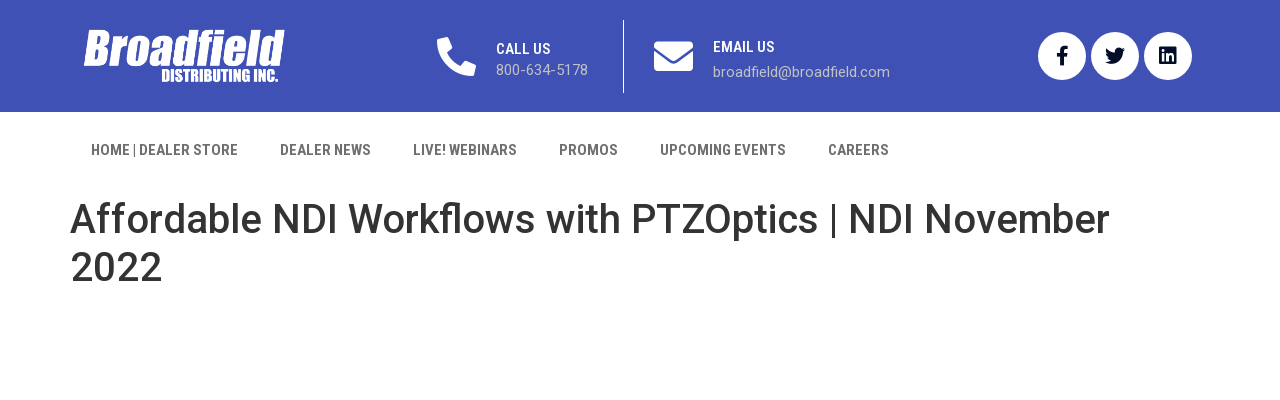

--- FILE ---
content_type: text/html; charset=UTF-8
request_url: https://www.broadfield.live/player-embed/id/24566/
body_size: 819
content:
<!DOCTYPE html>
<html>
<head>
	<meta charset="utf-8">
    <meta name="viewport" content="width=device-width, initial-scale=1">
    <meta name="robots" content="noindex">
          
        
        <title>Affordable NDI Workflows with PTZOptics | NDI November 2022</title>    
        <link rel="canonical" href="https://www.broadfield.live/video/affordable-ndi-workflows-with-ptzoptics-ndi-november-2022/" />
        
	<style type="text/css">
        html, 
        body, 
        iframe {
            width: 100% !important;
            height: 100% !important;
            margin: 0 !important; 
            padding: 0 !important; 
            overflow: hidden;
        }
    </style>

    </head>
<body data-rsssl=1>    
    <iframe width="560" height="315" src="https://www.youtube.com/embed/eN1mxdQ3LH4" frameborder="0" scrolling="no" allow="accelerometer; autoplay; encrypted-media; gyroscope; picture-in-picture" webkitallowfullscreen mozallowfullscreen allowfullscreen></iframe>
            <script type="text/javascript">
            /**
            * Update video views count.
            *
            * @since 1.6.5
            */
            function ajaxSubmit() {
                var xmlhttp;

                if ( window.XMLHttpRequest ) {
                    xmlhttp = new XMLHttpRequest();
                } else {
                    xmlhttp = new ActiveXObject( 'Microsoft.XMLHTTP' );
                };
                
                xmlhttp.onreadystatechange = function() {				
                    if ( 4 == xmlhttp.readyState && 200 == xmlhttp.status ) {					
                        if ( xmlhttp.responseText ) {
                            // Do nothing
                        }						
                    }					
                };	

                xmlhttp.open( 'GET', 'https://www.broadfield.live/wp-admin/admin-ajax.php?action=aiovg_update_views_count&post_id=24566&security=cf895e735d', true );
                xmlhttp.send();							
            }

            ajaxSubmit();		
        </script>
    
    </body>
</html>

--- FILE ---
content_type: text/css
request_url: https://www.broadfield.live/wp-content/uploads/elementor/css/post-19.css?ver=1673196436
body_size: 1774
content:
.elementor-19 .elementor-element.elementor-element-e3d0c94 > .elementor-container > .elementor-column > .elementor-widget-wrap{align-content:center;align-items:center;}.elementor-19 .elementor-element.elementor-element-e3d0c94.ob-is-breaking-bad > .elementor-container > .elementor-row, .elementor-19 .elementor-element.elementor-element-e3d0c94.ob-is-breaking-bad > .elementor-container{justify-content:flex-start !important;flex-direction:row;}.elementor-19 .elementor-element.elementor-element-e3d0c94.ob-is-breaking-bad.ob-bb-inner > .elementor-container > .elementor-row, .elementor-19 .elementor-element.elementor-element-e3d0c94.ob-is-breaking-bad.ob-bb-inner > .elementor-container{justify-content:flex-start !important;flex-direction:row;}.elementor-19 .elementor-element.elementor-element-e3d0c94.ob-is-breaking-bad.ob-is-glider > .elementor-container.swiper-container-vertical > .elementor-row, .elementor-19 .elementor-element.elementor-element-e3d0c94.ob-is-breaking-bad.ob-is-glider > .elementor-container.swiper-container-vertical{flex-direction:column;}.elementor-19 .elementor-element.elementor-element-e3d0c94.ob-is-breaking-bad.ob-is-glider.ob-bb-inner > .elementor-container.swiper-container-vertical > .elementor-row, .elementor-19 .elementor-element.elementor-element-e3d0c94.ob-is-breaking-bad.ob-is-glider.ob-bb-inner > .elementor-container.swiper-container-vertical{flex-direction:column;}.elementor-19 .elementor-element.elementor-element-e3d0c94.ob-is-breaking-bad.ob-bb-inner{width:100%;flex:unset;align-self:inherit;}.elementor-19 .elementor-element.elementor-element-e3d0c94:not(.elementor-motion-effects-element-type-background), .elementor-19 .elementor-element.elementor-element-e3d0c94 > .elementor-motion-effects-container > .elementor-motion-effects-layer{background-color:#3F51B5;}.elementor-19 .elementor-element.elementor-element-e3d0c94{transition:background 0.3s, border 0.3s, border-radius 0.3s, box-shadow 0.3s;margin-top:0px;margin-bottom:0px;padding:15px 0px 15px 0px;z-index:100;}.elementor-19 .elementor-element.elementor-element-e3d0c94 > .elementor-background-overlay{transition:background 0.3s, border-radius 0.3s, opacity 0.3s;}.elementor-19 .elementor-element.elementor-element-b3abc17.elementor-column{align-self:inherit;cursor:default;}.elementor-bc-flex-widget .elementor-19 .elementor-element.elementor-element-4dbf376.elementor-column .elementor-widget-wrap{align-items:center;}.elementor-19 .elementor-element.elementor-element-4dbf376.elementor-column.elementor-element[data-element_type="column"] > .elementor-widget-wrap.elementor-element-populated{align-content:center;align-items:center;}.elementor-19 .elementor-element.elementor-element-4dbf376.elementor-column{align-self:inherit;cursor:default;}.elementor-19 .elementor-element.elementor-element-4dbf376 > .elementor-element-populated{padding:0px 0px 0px 0px;}.elementor-19 .elementor-element.elementor-element-4107fe76.ob-is-breaking-bad > .elementor-container > .elementor-row, .elementor-19 .elementor-element.elementor-element-4107fe76.ob-is-breaking-bad > .elementor-container{justify-content:flex-start !important;flex-direction:row;}.elementor-19 .elementor-element.elementor-element-4107fe76.ob-is-breaking-bad.ob-bb-inner > .elementor-container > .elementor-row, .elementor-19 .elementor-element.elementor-element-4107fe76.ob-is-breaking-bad.ob-bb-inner > .elementor-container{justify-content:flex-start !important;flex-direction:row;}.elementor-19 .elementor-element.elementor-element-4107fe76.ob-is-breaking-bad.ob-is-glider > .elementor-container.swiper-container-vertical > .elementor-row, .elementor-19 .elementor-element.elementor-element-4107fe76.ob-is-breaking-bad.ob-is-glider > .elementor-container.swiper-container-vertical{flex-direction:column;}.elementor-19 .elementor-element.elementor-element-4107fe76.ob-is-breaking-bad.ob-is-glider.ob-bb-inner > .elementor-container.swiper-container-vertical > .elementor-row, .elementor-19 .elementor-element.elementor-element-4107fe76.ob-is-breaking-bad.ob-is-glider.ob-bb-inner > .elementor-container.swiper-container-vertical{flex-direction:column;}.elementor-19 .elementor-element.elementor-element-4107fe76.ob-is-breaking-bad.ob-bb-inner{width:100%;flex:unset;align-self:inherit;}.elementor-bc-flex-widget .elementor-19 .elementor-element.elementor-element-573c5963.elementor-column .elementor-widget-wrap{align-items:center;}.elementor-19 .elementor-element.elementor-element-573c5963.elementor-column.elementor-element[data-element_type="column"] > .elementor-widget-wrap.elementor-element-populated{align-content:center;align-items:center;}.elementor-19 .elementor-element.elementor-element-573c5963.elementor-column{align-self:inherit;cursor:default;}.elementor-19 .elementor-element.elementor-element-573c5963 > .elementor-element-populated{border-style:solid;border-width:0px 1px 0px 0px;border-color:#FFFFFF;transition:background 0.3s, border 0.3s, border-radius 0.3s, box-shadow 0.3s;padding:0px 0px 0px 145px;}.elementor-19 .elementor-element.elementor-element-573c5963 > .elementor-element-populated > .elementor-background-overlay{transition:background 0.3s, border-radius 0.3s, opacity 0.3s;}.elementor-19 .elementor-element.elementor-element-15b4e56d.elementor-view-stacked .elementor-icon{background-color:#FFFFFF;}.elementor-19 .elementor-element.elementor-element-15b4e56d.elementor-view-framed .elementor-icon, .elementor-19 .elementor-element.elementor-element-15b4e56d.elementor-view-default .elementor-icon{fill:#FFFFFF;color:#FFFFFF;border-color:#FFFFFF;}.elementor-19 .elementor-element.elementor-element-15b4e56d{--icon-box-icon-margin:20px;}.elementor-19 .elementor-element.elementor-element-15b4e56d .elementor-icon{font-size:39px;}.elementor-19 .elementor-element.elementor-element-15b4e56d .elementor-icon-box-img{overflow:hidden;}.elementor-19 .elementor-element.elementor-element-15b4e56d .elementor-icon-box-title{margin-bottom:1px;color:#FFFFFF;}.elementor-19 .elementor-element.elementor-element-15b4e56d .elementor-icon-box-title, .elementor-19 .elementor-element.elementor-element-15b4e56d .elementor-icon-box-title a{font-family:"Roboto Condensed", Sans-serif;font-size:15px;text-transform:uppercase;}.elementor-19 .elementor-element.elementor-element-15b4e56d .elementor-icon-box-description{color:#C1C1C1;font-family:"Roboto", Sans-serif;font-size:15px;font-weight:400;}.elementor-19 .elementor-element.elementor-element-24dcadb6.elementor-column{align-self:inherit;cursor:default;}.elementor-19 .elementor-element.elementor-element-b93f60f.elementor-view-stacked .elementor-icon{background-color:#FFFFFF;}.elementor-19 .elementor-element.elementor-element-b93f60f.elementor-view-framed .elementor-icon, .elementor-19 .elementor-element.elementor-element-b93f60f.elementor-view-default .elementor-icon{fill:#FFFFFF;color:#FFFFFF;border-color:#FFFFFF;}.elementor-19 .elementor-element.elementor-element-b93f60f{--icon-box-icon-margin:20px;}.elementor-19 .elementor-element.elementor-element-b93f60f .elementor-icon{font-size:39px;}.elementor-19 .elementor-element.elementor-element-b93f60f .elementor-icon-box-img{overflow:hidden;}.elementor-19 .elementor-element.elementor-element-b93f60f .elementor-icon-box-title{margin-bottom:5px;color:#FFFFFF;}.elementor-19 .elementor-element.elementor-element-b93f60f .elementor-icon-box-title, .elementor-19 .elementor-element.elementor-element-b93f60f .elementor-icon-box-title a{font-family:"Roboto Condensed", Sans-serif;font-size:15px;text-transform:uppercase;}.elementor-19 .elementor-element.elementor-element-b93f60f .elementor-icon-box-description{color:#C1C1C1;font-family:"Roboto", Sans-serif;font-size:15px;font-weight:400;}.elementor-19 .elementor-element.elementor-element-b93f60f > .elementor-widget-container{padding:0px 0px 0px 20px;}.elementor-19 .elementor-element.elementor-element-c5176cf.elementor-column{align-self:inherit;cursor:default;}.elementor-19 .elementor-element.elementor-element-6b8ccba .elementor-menu-toggle{margin-left:auto;background-color:#02010100;}.elementor-19 .elementor-element.elementor-element-6b8ccba .elementor-nav-menu .elementor-item{font-family:"Roboto Condensed", Sans-serif;font-size:15px;font-weight:700;text-transform:uppercase;}.elementor-19 .elementor-element.elementor-element-6b8ccba .elementor-nav-menu--main .elementor-item{color:#6F6F6F;fill:#6F6F6F;padding-left:21px;padding-right:21px;padding-top:18px;padding-bottom:18px;}.elementor-19 .elementor-element.elementor-element-6b8ccba .elementor-nav-menu--main .elementor-item:hover,
					.elementor-19 .elementor-element.elementor-element-6b8ccba .elementor-nav-menu--main .elementor-item.elementor-item-active,
					.elementor-19 .elementor-element.elementor-element-6b8ccba .elementor-nav-menu--main .elementor-item.highlighted,
					.elementor-19 .elementor-element.elementor-element-6b8ccba .elementor-nav-menu--main .elementor-item:focus{color:#3F51B5;}.elementor-19 .elementor-element.elementor-element-6b8ccba .elementor-nav-menu--main:not(.e--pointer-framed) .elementor-item:before,
					.elementor-19 .elementor-element.elementor-element-6b8ccba .elementor-nav-menu--main:not(.e--pointer-framed) .elementor-item:after{background-color:#FFFFFF;}.elementor-19 .elementor-element.elementor-element-6b8ccba .e--pointer-framed .elementor-item:before,
					.elementor-19 .elementor-element.elementor-element-6b8ccba .e--pointer-framed .elementor-item:after{border-color:#FFFFFF;}.elementor-19 .elementor-element.elementor-element-6b8ccba .elementor-nav-menu--main .elementor-item.elementor-item-active{color:#3F51B5;}.elementor-19 .elementor-element.elementor-element-6b8ccba div.elementor-menu-toggle{color:#FFFFFF;}.elementor-19 .elementor-element.elementor-element-6b8ccba div.elementor-menu-toggle svg{fill:#FFFFFF;}.elementor-19 .elementor-element.elementor-element-6b8ccba div.elementor-menu-toggle:hover{color:#FFFFFF;}.elementor-19 .elementor-element.elementor-element-6b8ccba div.elementor-menu-toggle:hover svg{fill:#FFFFFF;}.elementor-19 .elementor-element.elementor-element-6b8ccba .elementor-menu-toggle:hover{background-color:#02010100;}.elementor-19 .elementor-element.elementor-element-e3305d2{--grid-template-columns:repeat(0, auto);--icon-size:20px;--grid-column-gap:5px;--grid-row-gap:0px;}.elementor-19 .elementor-element.elementor-element-e3305d2 .elementor-widget-container{text-align:right;}.elementor-19 .elementor-element.elementor-element-e3305d2 .elementor-social-icon{background-color:#FFFFFF;--icon-padding:0.7em;}.elementor-19 .elementor-element.elementor-element-e3305d2 .elementor-social-icon i{color:#020E28;}.elementor-19 .elementor-element.elementor-element-e3305d2 .elementor-social-icon svg{fill:#020E28;}.elementor-19 .elementor-element.elementor-element-e3305d2 .elementor-icon{border-radius:50px 50px 50px 50px;}.elementor-19 .elementor-element.elementor-element-e990cee > .elementor-container > .elementor-column > .elementor-widget-wrap{align-content:center;align-items:center;}.elementor-19 .elementor-element.elementor-element-e990cee.ob-is-breaking-bad > .elementor-container > .elementor-row, .elementor-19 .elementor-element.elementor-element-e990cee.ob-is-breaking-bad > .elementor-container{justify-content:flex-start !important;flex-direction:row;}.elementor-19 .elementor-element.elementor-element-e990cee.ob-is-breaking-bad.ob-bb-inner > .elementor-container > .elementor-row, .elementor-19 .elementor-element.elementor-element-e990cee.ob-is-breaking-bad.ob-bb-inner > .elementor-container{justify-content:flex-start !important;flex-direction:row;}.elementor-19 .elementor-element.elementor-element-e990cee.ob-is-breaking-bad.ob-is-glider > .elementor-container.swiper-container-vertical > .elementor-row, .elementor-19 .elementor-element.elementor-element-e990cee.ob-is-breaking-bad.ob-is-glider > .elementor-container.swiper-container-vertical{flex-direction:column;}.elementor-19 .elementor-element.elementor-element-e990cee.ob-is-breaking-bad.ob-is-glider.ob-bb-inner > .elementor-container.swiper-container-vertical > .elementor-row, .elementor-19 .elementor-element.elementor-element-e990cee.ob-is-breaking-bad.ob-is-glider.ob-bb-inner > .elementor-container.swiper-container-vertical{flex-direction:column;}.elementor-19 .elementor-element.elementor-element-e990cee.ob-is-breaking-bad.ob-bb-inner{width:100%;flex:unset;align-self:inherit;}.elementor-19 .elementor-element.elementor-element-e990cee:not(.elementor-motion-effects-element-type-background), .elementor-19 .elementor-element.elementor-element-e990cee > .elementor-motion-effects-container > .elementor-motion-effects-layer{background-color:#FFFFFF;}.elementor-19 .elementor-element.elementor-element-e990cee{transition:background 0.3s, border 0.3s, border-radius 0.3s, box-shadow 0.3s;padding:10px 0px 10px 0px;}.elementor-19 .elementor-element.elementor-element-e990cee > .elementor-background-overlay{transition:background 0.3s, border-radius 0.3s, opacity 0.3s;}.elementor-19 .elementor-element.elementor-element-4c8bb69f.elementor-column{align-self:inherit;cursor:default;}.elementor-19 .elementor-element.elementor-element-7db8271 .elementor-menu-toggle{margin-left:auto;background-color:#02010100;}.elementor-19 .elementor-element.elementor-element-7db8271 .elementor-nav-menu .elementor-item{font-family:"Roboto Condensed", Sans-serif;font-size:15px;font-weight:700;text-transform:uppercase;}.elementor-19 .elementor-element.elementor-element-7db8271 .elementor-nav-menu--main .elementor-item{color:#6F6F6F;fill:#6F6F6F;padding-left:21px;padding-right:21px;padding-top:18px;padding-bottom:18px;}.elementor-19 .elementor-element.elementor-element-7db8271 .elementor-nav-menu--main .elementor-item:hover,
					.elementor-19 .elementor-element.elementor-element-7db8271 .elementor-nav-menu--main .elementor-item.elementor-item-active,
					.elementor-19 .elementor-element.elementor-element-7db8271 .elementor-nav-menu--main .elementor-item.highlighted,
					.elementor-19 .elementor-element.elementor-element-7db8271 .elementor-nav-menu--main .elementor-item:focus{color:#3F51B5;}.elementor-19 .elementor-element.elementor-element-7db8271 .elementor-nav-menu--main:not(.e--pointer-framed) .elementor-item:before,
					.elementor-19 .elementor-element.elementor-element-7db8271 .elementor-nav-menu--main:not(.e--pointer-framed) .elementor-item:after{background-color:#FFFFFF;}.elementor-19 .elementor-element.elementor-element-7db8271 .e--pointer-framed .elementor-item:before,
					.elementor-19 .elementor-element.elementor-element-7db8271 .e--pointer-framed .elementor-item:after{border-color:#FFFFFF;}.elementor-19 .elementor-element.elementor-element-7db8271 .elementor-nav-menu--main .elementor-item.elementor-item-active{color:#3F51B5;}.elementor-19 .elementor-element.elementor-element-7db8271 div.elementor-menu-toggle{color:#3F51B5;}.elementor-19 .elementor-element.elementor-element-7db8271 div.elementor-menu-toggle svg{fill:#3F51B5;}.elementor-19 .elementor-element.elementor-element-7db8271 div.elementor-menu-toggle:hover{color:#3F51B5C7;}.elementor-19 .elementor-element.elementor-element-7db8271 div.elementor-menu-toggle:hover svg{fill:#3F51B5C7;}.elementor-19 .elementor-element.elementor-element-7db8271 .elementor-menu-toggle:hover{background-color:#02010100;}@media(max-width:1200px){.elementor-19 .elementor-element.elementor-element-573c5963 > .elementor-element-populated{padding:0px 0px 0px 100px;}.elementor-19 .elementor-element.elementor-element-6b8ccba .elementor-nav-menu--main .elementor-item{padding-left:14px;padding-right:14px;padding-top:13px;padding-bottom:13px;}.elementor-19 .elementor-element.elementor-element-7db8271 .elementor-nav-menu--main .elementor-item{padding-left:14px;padding-right:14px;padding-top:13px;padding-bottom:13px;}}@media(min-width:768px){.elementor-19 .elementor-element.elementor-element-b3abc17{width:19.911%;}.elementor-19 .elementor-element.elementor-element-4dbf376{width:57.296%;}.elementor-19 .elementor-element.elementor-element-c5176cf{width:22.098%;}}@media(max-width:1366px){.elementor-19 .elementor-element.elementor-element-573c5963 > .elementor-element-populated{padding:0px 0px 0px 140px;}}@media(max-width:1024px){.elementor-19 .elementor-element.elementor-element-e3d0c94{margin-top:0px;margin-bottom:0px;padding:10px 0px 10px 0px;}.elementor-19 .elementor-element.elementor-element-15b4e56d .elementor-icon-box-title, .elementor-19 .elementor-element.elementor-element-15b4e56d .elementor-icon-box-title a{font-size:13px;}.elementor-19 .elementor-element.elementor-element-15b4e56d .elementor-icon-box-description{font-size:10px;}.elementor-19 .elementor-element.elementor-element-b93f60f .elementor-icon-box-title, .elementor-19 .elementor-element.elementor-element-b93f60f .elementor-icon-box-title a{font-size:13px;}.elementor-19 .elementor-element.elementor-element-b93f60f .elementor-icon-box-description{font-size:10px;}.elementor-19 .elementor-element.elementor-element-6b8ccba .elementor-nav-menu--main > .elementor-nav-menu > li > .elementor-nav-menu--dropdown, .elementor-19 .elementor-element.elementor-element-6b8ccba .elementor-nav-menu__container.elementor-nav-menu--dropdown{margin-top:13px !important;}.elementor-19 .elementor-element.elementor-element-e990cee{padding:10px 10px 10px 10px;}.elementor-19 .elementor-element.elementor-element-7db8271 .elementor-nav-menu .elementor-item{font-size:14px;}.elementor-19 .elementor-element.elementor-element-7db8271 .elementor-nav-menu--main .elementor-item{padding-left:15px;padding-right:15px;}.elementor-19 .elementor-element.elementor-element-7db8271 .elementor-nav-menu--main > .elementor-nav-menu > li > .elementor-nav-menu--dropdown, .elementor-19 .elementor-element.elementor-element-7db8271 .elementor-nav-menu__container.elementor-nav-menu--dropdown{margin-top:13px !important;}}@media(max-width:880px){.elementor-bc-flex-widget .elementor-19 .elementor-element.elementor-element-b3abc17.elementor-column .elementor-widget-wrap{align-items:center;}.elementor-19 .elementor-element.elementor-element-b3abc17.elementor-column.elementor-element[data-element_type="column"] > .elementor-widget-wrap.elementor-element-populated{align-content:center;align-items:center;}}@media(max-width:767px){.elementor-19 .elementor-element.elementor-element-e3d0c94{margin-top:0px;margin-bottom:0px;padding:10px 0px 0px 20px;}.elementor-19 .elementor-element.elementor-element-b3abc17{width:50%;}.elementor-bc-flex-widget .elementor-19 .elementor-element.elementor-element-b3abc17.elementor-column .elementor-widget-wrap{align-items:center;}.elementor-19 .elementor-element.elementor-element-b3abc17.elementor-column.elementor-element[data-element_type="column"] > .elementor-widget-wrap.elementor-element-populated{align-content:center;align-items:center;}.elementor-19 .elementor-element.elementor-element-4dbf376{width:2%;}.elementor-19 .elementor-element.elementor-element-573c5963{width:33%;}.elementor-19 .elementor-element.elementor-element-15b4e56d .elementor-icon{font-size:25px;}.elementor-19 .elementor-element.elementor-element-24dcadb6{width:34%;}.elementor-19 .elementor-element.elementor-element-b93f60f .elementor-icon{font-size:25px;}.elementor-19 .elementor-element.elementor-element-c5176cf{width:40%;}.elementor-bc-flex-widget .elementor-19 .elementor-element.elementor-element-c5176cf.elementor-column .elementor-widget-wrap{align-items:center;}.elementor-19 .elementor-element.elementor-element-c5176cf.elementor-column.elementor-element[data-element_type="column"] > .elementor-widget-wrap.elementor-element-populated{align-content:center;align-items:center;}.elementor-19 .elementor-element.elementor-element-e990cee{padding:20px 20px 20px 20px;}.elementor-19 .elementor-element.elementor-element-4c8bb69f{width:20%;}}